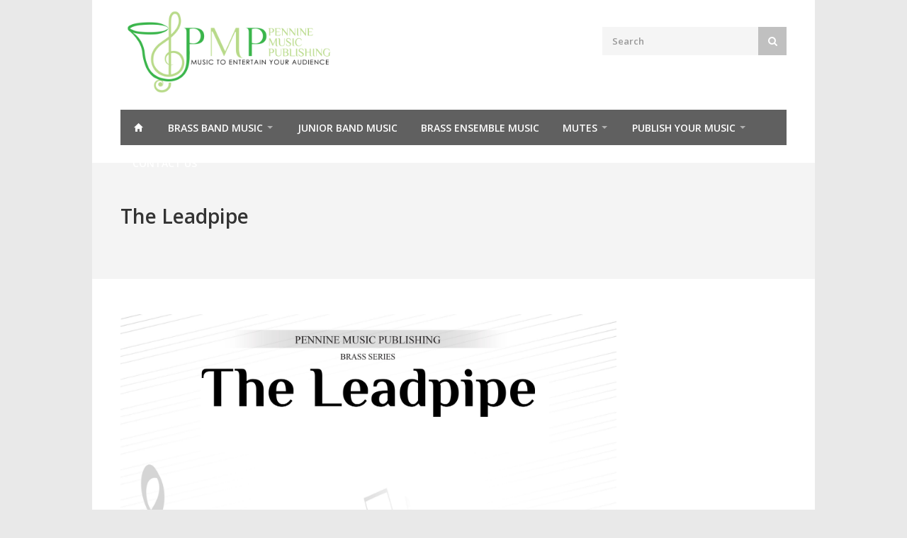

--- FILE ---
content_type: text/html; charset=UTF-8
request_url: https://www.penninemusic.com/piece/the-leadpipe
body_size: 4951
content:
<!DOCTYPE html>
<!--[if IE 8 ]><html class="ie ie8" lang="en"> <![endif]-->
<!--[if (gte IE 9)|!(IE)]><!--><html lang="en"> <!--<![endif]-->
<head>

<meta charset="utf-8">
<title>The Leadpipe | Pennine Music Publishing</title>

<meta name="viewport" content="width=device-width, initial-scale=1">

<meta name="description" content="Purchase The Leadpipe by William Elsom for your Brass Band to play, priced at &pound;24.50 from Pennine Music Publishing">
<meta name="og:description" content="Purchase The Leadpipe by William Elsom for your Brass Band to play, priced at &pound;24.50 from Pennine Music Publishing">
<meta property="og:url" content="https://www.penninemusic.com/piece/the-leadpipe" />
<meta property="og:title" content="The Leadpipe | Pennine Music Publishing" />
<meta property="og:type" content="Article" />

<link rel="stylesheet" href="/css/styles.css?v=1">
<link rel="stylesheet" href="/css/colors/green.css?v=1" id="colors">
 
<!--[if lt IE 9]>
	<script src="https://html5shim.googlecode.com/svn/trunk/html5.js"></script>
<![endif]-->

<script>
  (function(i,s,o,g,r,a,m){i['GoogleAnalyticsObject']=r;i[r]=i[r]||function(){
  (i[r].q=i[r].q||[]).push(arguments)},i[r].l=1*new Date();a=s.createElement(o),
  m=s.getElementsByTagName(o)[0];a.async=1;a.src=g;m.parentNode.insertBefore(a,m)
  })(window,document,'script','//www.google-analytics.com/analytics.js','ga');

  ga('create', 'UA-47401981-1', 'penninemusic.com');
  ga('send', 'pageview');

</script>

</head>

<body class="boxed">
<div id="wrapper">

<div class="container">

	<div class="six columns">
		<div id="logo">
			<a href="/"><img src="/images/logo.png" alt="Pennine Music Logo" /></a>
		</div>
	</div>

	<div class="ten columns">
		<div id="additional-menu">

		</div>
	</div>

	<div class="ten columns">
<nav class="top-search">
		<form action="https://www.paypal.com/cgi-bin/webscr" method="post">
                <fieldset>
                    <input name="business" value="brassband@penninemusic.com" type="hidden">
                    <input name="cmd" value="_cart" type="hidden">
                    <input name="display" value="1" type="hidden">
                    <input name="submit" value="View your cart" class="button btn-01" type="submit" style="display:none;margin-bottom:20px;" id="viewcart">
                </fieldset>
            </form>
</nav>
</div>
	<div class="ten columns">

		<nav class="top-search">
			<form action="/search/" method="post">
				<button><i class="fa fa-search"></i></button>
				<input name="search" class="search-field" type="text" placeholder="Search" value=""/>
			</form>
		</nav>

	</div>

</div>

<div class="container">
	<div class="sixteen columns">
		
		<a href="#menu" class="menu-trigger"><i class="fa fa-bars"></i> Menu</a>

		<nav id="navigation">
			<ul class="menu" id="responsive">

				<li><a href="/" class="homepage">Home</a></li>
                
                <li class="dropdown">
					<a href="/">Brass Band Music</a>
					<ul>
						                        
                                                
                        <li><a href="/film_tv.html" >Film & T.V.</a></li>
                        
                                                
                        <li><a href="/marches.html" >Marches</a></li>
                        
                                                
                        <li><a href="/overtures.html" >Classical</a></li>
                        
                                                
                        <li><a href="/stage_musicals.html" >Stage & Musicals</a></li>
                        
                                                
                        <li><a href="/hymn_tunes.html" >Hymn Tunes</a></li>
                        
                                                
                        <li><a href="/solos.html" >Solos</a></li>
                        
                                                
                        <li><a href="/concert_items.html" >Concert Items</a></li>
                        
                                                
                        <li><a href="/original_works.html" >Original Works</a></li>
                        
                                                
                        <li><a href="/christmas_music.html" >Christmas Music</a></li>
                        
                        
					</ul>
				</li>

                <li><a href="/training_band_music.html">Junior Band Music</a></li>
				
                <li><a href="/brass_ensemble.html">Brass Ensemble Music</a></li>
                
                <li class="dropdown">
                    <a href="/mutes.html">Mutes</a>
                    <ul>
                        <li><a href="/cornets.html">Cornet & Trumpet Mutes</a></li>
                        <li><a href="/horns.html">Horn & Flugel Mutes</a></li>
                        <li><a href="/barieuph.html">Baritone & Euphonium Mutes</a></li>
                        <li><a href="/trombone.html">Trombone Mutes</a></li>
                        <li><a href="/tuba.html">Tuba Mutes</a></li>
                        <li><a href="/bell-covers.html">Bell Covers</a></li>
                        
                        
                    </ul>

                <li class="dropdown">
                    <a href="/submitting scores.html">Publish your Music</a>
                    <ul>
                        <li><a href="/copyright licensing.html">Information On Copyright</a></li>
                    </ul>
                </li>
                <li><a href="/contact us.html">Contact Us</a></li>                

			</ul>
		</nav>
	</div>
</div>



<!-- Titlebar
================================================== -->
<section class="titlebar">
<div class="container">
	<div class="sixteen columns">
		<h1>The Leadpipe</h1>

	</div>
</div>
</section>

<script type="application/ld+json">
{
  "@context": "http://schema.org/", 
  "@type": "Product", 
  "name": "The Leadpipe",
  "description": "A great typical British style Brass Band March. Composed for the The Mouthpiece March Competition. The title comes from the fact, that as we all know, A mouthpiece fits in a leadpipe!",
  "offers": {
    "@type": "Offer",
    "priceCurrency": "GBP",
    "price": "24.50"
  }
}
</script>

<div class="container">

<!-- Content
================================================== -->
	<div class="twelve columns">
		<div class="product-page">
			
			<!-- Headline -->
			<section class="title linking">
            
                            
                    <p><img src="/frontcover/the-leadpipe"></p>
						
			
                <h3>Composed by William Elsom</h3>                                
            <span class="product-price">&pound;24.50</span><br>


																	
<form target="paypal" action="https://www.paypal.com/cgi-bin/webscr" method="post" name="paypal">
<input type="hidden" name="cmd" value="_cart">
<input type="hidden" name="business" value="paypal@penninemusic.com">
<input type="hidden" name="lc" value="GB">
<input type="hidden" name="item_name" value="The Leadpipe">
<input type="hidden" name="amount" value="24.50">
<input type="hidden" name="currency_code" value="GBP">
<input type="hidden" name="button_subtype" value="products">
<input type="hidden" name="no_note" value="0">

<input type="hidden" name="shipping" value="1.00">
<input type="hidden" name="shipping2" value="1.00">

<input type="hidden" name="handling_cart" value="4.40">


<input type="hidden" name="return" value="https://www.penninemusic.com/thankyou/">
<input type="hidden" name="add" value="1">
<input type="hidden" name="bn" value="PP-ShopCartBF:btn_cart_LG.gif:NonHostedGuest">
<input name="submit" value="Add to Basket" type="submit" class="button adc"><img alt="" border="0" src="https://www.paypalobjects.com/en_GB/i/scr/pixel.gif" width="1" height="1">
</form>

					
					<div class="clearfix"></div>

			</section>

			<!-- Text Parapgraph -->
			<section>
				<p>A great typical British style Brass Band March. Composed for the The Mouthpiece March Competition. The title comes from the fact, that as we all know, A mouthpiece fits in a leadpipe!</p>
                
                
                				
				                
                				
                				
                                
                
                 				
                                 
                

			<!--<section class="linking">

					<a href="#" class="button adc">Purchase Sheet Music</a>
					<div class="clearfix"></div>

			</section>-->
            
            <section style="border-bottom:none">
                        

</section>

                           
            
				<div class="clearfix"></div>
								
			</section>


		</div>
	</div>

</div>


<div class="clearfix"></div>

<div class="margin-top-50"></div>

<div id="footer">

	<div class="container">


		<div class="four columns">

			<h3 class="headline footer">Customer Service</h3>
			<span class="line"></span>
			<div class="clearfix"></div>

			<ul class="footer-links">
				<li><a href="/contact us.html">Contact Us</a></li>
				<li><a href="/terms of use.html">Terms Of Use</a></li>
				<li><a href="/privacy policy.html">Privacy Policy</a></li>
			</ul>

		</div>

		<!--<div class="four columns">

			<h3 class="headline footer">Links</h3>
			<span class="line"></span>
			<div class="clearfix"></div>

			<ul class="footer-links">
				<li><a href="/Catalogue 2018 (full).pdf" target="_blank">2018 Catalogue</a></li>
				<li><a href="https://www.brassband.co.uk" target="_blank">Brass Band Music Shop</a></li>
			</ul>

		</div>-->

	</div>

</div>

<div id="footer-bottom">

	<div class="container">

		<div class="eight columns">&copy; Copyright 2026 by <a href="/">Pennine Music Publishing</a>. All Rights Reserved.</div>
		<div class="eight columns">
			
		</div>

	</div>

</div>

</div>

<script src="https://code.jquery.com/jquery-1.11.0.min.js"></script>
<script src="https://code.jquery.com/jquery-migrate-1.2.1.min.js"></script>
<script src="/scripts/jquery.jpanelmenu.js"></script>
<script src="/scripts/jquery.themepunch.plugins.min.js"></script>
<script src="/scripts/jquery.themepunch.revolution.min.js"></script>
<script src="/scripts/jquery.themepunch.showbizpro.min.js"></script>
<script src="/scripts/jquery.magnific-popup.min.js"></script>
<script src="/scripts/hoverIntent.js"></script>
<script src="/scripts/superfish.js"></script>
<script src="/scripts/jquery.pureparallax.js"></script>
<script src="/scripts/jquery.pricefilter.js"></script>
<script src="/scripts/jquery.selectric.min.js"></script>
<script src="/scripts/jquery.royalslider.min.js"></script>
<script src="/scripts/SelectBox.js"></script>
<script src="/scripts/modernizr.custom.js"></script>
<!--<script src="/scripts/waypoints.min.js"></script>-->
<script src="/scripts/jquery.flexslider-min.js"></script>
<script src="/scripts/jquery.counterup.min.js"></script>
<script src="/scripts/jquery.tooltips.min.js"></script>
<script src="/scripts/jquery.isotope.min.js"></script>
<script src="/scripts/puregrid.js"></script>
<script src="/scripts/stacktable.js"></script>
<script src="/scripts/custom.js"></script>

<script src="/mediaelement-and-player.min.js"></script>
<link rel="stylesheet" href="/mediaelementplayer.css" />
<script>
$('video,audio').mediaelementplayer();
</script>


<script>


	var selectedCountry = 'UK';
	var selectedCountryShipping = '4.40';

    // Fill in allowable country and the shipping price */
    /*var countries = [
        {countryName: 'UK (Standard Delivery)', shippingPrice: 4.40},
        {countryName: 'UK (Tracked Delivery)', shippingPrice: 10.00},       
        {countryName: ' ----- ', shippingPrice: 4.40},       
        
        {countryName: 'Europe (Standard Delivery)', shippingPrice: 5.00},
        {countryName: 'USA (Standard Delivery)', shippingPrice: 11.00},
        {countryName: 'Australia (Standard Delivery)', shippingPrice: 14.00},	
        {countryName: 'Outside Europe (Standard Delivery)', shippingPrice: 7.00},
		{countryName: 'Japan (&#26085;&#26412;) (Standard Delivery)', shippingPrice: 10.00},        
           
        {countryName: ' ----- ', shippingPrice: 4.40},     
        
        {countryName: 'International Courier (Worldwide Tracked)', shippingPrice: 25.00}
                ,{countryName: 'Digital Download - PDF (non-UK customers only)', shippingPrice: 0.00}
                //..... 
    ]*/
    
        // Fill in allowable country and the shipping price */
    var countries = [
		/*{countryName: 'UK FREE postage', shippingPrice: 4.40},*/	
        {countryName: 'UK 1st Class - Royal Mail (Tracked)', shippingPrice: 4.40},	
		{countryName: 'UK 2nd Class - Royal Mail (Not Tracked)', shippingPrice: 3.45},		
        {countryName: 'INTERNATIONAL - EU Countries (Royal Mail Tracked)', shippingPrice: 15.45}, 
		{countryName: 'INTERNATIONAL - Rest of The World (Royal Mail Tracked)', shippingPrice: 27.95}, 
        {countryName: 'INTERNATIONAL COURIER', shippingPrice: 32.45}
                ,{countryName: 'Digital Download - PDF', shippingPrice: 0.00}
            ]

    function calculateLocationShipping() {

		selectedCountry = $( "#location option:selected" ).text();
		selectedCountryShipping = $( "#location option:selected" ).val();
		
		 document.cookie = "selectedCountry="+ selectedCountry +";path=/";
		 document.cookie = "selectedCountryShipping="+ selectedCountryShipping +";path=/";
		 
		
		reselectCountryOnChange();
		
    }

    //This is needed because the cart will render (restyled_shopping_cart()) over the selection discarding any changes
    function reselectCountryOnChange() {
        var option_value = $( "#location option:selected" ).index();
        update_cart_shipping_cost(); //#location option:selected is re-rendered in this step
        //if (option_value==2 || option_value==8) option_value=0;
        $("#location option:eq(" + option_value + ")").attr('selected', 'selected');
    }

    /* restyle the shopping cart has we like */
    function restyle_shopping_cart() {
/*$('#PPMiniCart .minicart-quantity').attr('readonly', 'readonly');
        $('#PPMiniCart .minicart-quantity').css({
            'background': 'white',
            'border': '0',
            'box-shadow': 'none'
        });*/
        //Make sure this only run once so it doesnt duplicate the selectbox
        if (!$(".minicart-location").length) {

			    // Initialized options for shipping locations
				var option = '';
				countries.forEach(function(country, index) {
					if (country.countryName==selectedCountry) option += '<option value="'+ country.shippingPrice + '" selected="selected">' + country.countryName + '</option>';
					else option += '<option value="'+ country.shippingPrice + '">' + country.countryName + '</option>';
				});
						
			//$('.minicart-footer').before
            $('.minicart-subtotal').after("<div class='minicart-location'><strong style='margin-bottom:10px;display:block;'>PLEASE SELECT YOUR SHIPPING DESTINATION &amp; SERVICE: </strong><select id='location'>"+option+"</select></div>");
            /* style selectbox location */
            $('#PPMiniCart .minicart-location').css({
                'margin': '6px',
                'margin-bottom': '15px',
				'clear': 'both',
				'text-align': 'right',
            });
			$('#PPMiniCart .minicart-location #location').css({
                'max-width': '100%'
            });
			
			
            
            $( ".minicart-location" ).change(function() {
                calculateLocationShipping();
            });

        }


        return 0;
    }

    function update_cart_shipping_cost(idx, product) {
        var i, ii, shop_items;

		paypal.minicart.cart.sethandling(selectedCountryShipping);

        shop_items = paypal.minicart.cart.items();


        restyle_shopping_cart()

        return 0;
    }


    $('#viewcart').click(function(e) {
        e.stopPropagation();
        paypal.minicart.view.show();

        restyle_shopping_cart()

    });

    paypal.minicart.render();



    paypal.minicart.cart.on('remove', function(idx, product) {
        update_cart_shipping_cost(idx, product);
        return 0;
    });

    paypal.minicart.cart.on('change', function(idx, product) {
        update_cart_shipping_cost(idx, product);
        return 0;
    });
	
    // every time an item is added calculate and update the cart shipping weight
    paypal.minicart.cart.on('add', function(idx, product, isExisting) {
        update_cart_shipping_cost(idx, product);
		$('#viewcart').show();
        return 0;
    });
	
	update_cart_shipping_cost();

	
	basket = paypal.minicart.cart.items();
	if (basket.length>0) $('#viewcart').show();

</script>



  <script type="text/javascript" src="//downloads.mailchimp.com/js/signup-forms/popup/embed.js" data-dojo-config="usePlainJson: true, isDebug: false"></script><script type="text/javascript">require(["mojo/signup-forms/Loader"], function(L) { L.start({"baseUrl":"mc.us7.list-manage.com","uuid":"14bfd96bfe3b3f384c8614bc9","lid":"d5e064a2a5"}) })</script>
      

<script defer src="https://static.cloudflareinsights.com/beacon.min.js/vcd15cbe7772f49c399c6a5babf22c1241717689176015" integrity="sha512-ZpsOmlRQV6y907TI0dKBHq9Md29nnaEIPlkf84rnaERnq6zvWvPUqr2ft8M1aS28oN72PdrCzSjY4U6VaAw1EQ==" data-cf-beacon='{"version":"2024.11.0","token":"d7f6e8d686ab4110ab5a42e6a9c3a01d","r":1,"server_timing":{"name":{"cfCacheStatus":true,"cfEdge":true,"cfExtPri":true,"cfL4":true,"cfOrigin":true,"cfSpeedBrain":true},"location_startswith":null}}' crossorigin="anonymous"></script>
</body>
</html>


--- FILE ---
content_type: text/javascript
request_url: https://www.penninemusic.com/scripts/jquery.pureparallax.js
body_size: 609
content:
(function($) {
    /**
     * Copyright 2014, Purethemes
     * Licensed under the MIT license.
     *
     * @author Lukasz Girek
     * @desc A small plugin that scroll background of div based on window scroll position.
     */
     $.fn.pureparallax = function( options ) {

        return this.each( function() {
            var settings = $.extend({
                // These are the defaults.
                overlayBackgroundColor: "#000",
                overlayOpacity: "0.45",
                timeout: 1
            }, options );


            var banner = $(this),
            overlay = banner.find('.parallax-overlay'),
            image = banner.find("img"),
            height = banner.data('height');
            banner.height(height),
            overlayCSS = (banner.data('background')) ? banner.data('background') : settings.overlayBackgroundColor;
            opacityCSS = (banner.data('opacity')) ? banner.data('opacity') : settings.overlayOpacity;

            overlay.css({
                "backgroundColor"   : overlayCSS,
                "opacity"           : opacityCSS,
            })

            banner.find(".parallax-title").css({
                "top": ((height - banner.find(".parallax-title").height()) / 2) + "px"
            });

            function parallaxit(banner, height, anim){
                var imgTop = 0, scrollPos = $(window).scrollTop(),
                bannerpos = banner.offset().top,
                winheight = $(window).height(),
                scrollmin = bannerpos-winheight,
                scrollmax = bannerpos,
                imgTopmax = (image.height()-height);

                var ratio = (scrollmax-scrollmin)/imgTopmax;
                imgTop = ((scrollPos-scrollmax)/ratio);
                if(anim === true){
                    image.stop().animate({
                        "top": (imgTop)+"px"
                    });
                } else {
                    image.css({
                        "top": (imgTop)+"px"
                    });
                }
            }
            $(window).bind("load",function(e){

                var transition =    "-webkit-transition: -webkit-transform 0.16s ease-in-out 0.1s,  opacity 0.16s ease-in-out 0.1s;" +
                "transition: transform 0.16s ease-in-out .11s, opacity 0.16s ease-in-out 0.1s;" +
                "-webkit-perspective: 1000;" +
                "-webkit-backface-visibility: hidden;";
                var initial     =   "-webkit-transform: translatey(30px);" +
                "transform: translatey(30px);" +
                "opacity: 0;";
                var target      =   "-webkit-transform: translatey(0);" +
                "transform: translatey(0);" +
                "opacity: 1;";
                banner.attr('style', initial);

                setTimeout(function(){
                    var anim = true;
                    parallaxit(banner,height,anim);
                    banner.attr('style', target+transition);
                },500)
            })


            $(window).on("resize",function(e){
                var anim = false;
                parallaxit(banner,height,anim);
            })

            $(document).bind('touchstart touchend touchcancel touchleave touchmove', function(e){
                var anim = false;
                parallaxit(banner,height,anim)
            });

            $(window).scroll(function() {
                var anim = false;
                parallaxit(banner,height,anim)
            });

        });


}

}(jQuery));





--- FILE ---
content_type: text/plain
request_url: https://www.google-analytics.com/j/collect?v=1&_v=j102&a=72145966&t=pageview&_s=1&dl=https%3A%2F%2Fwww.penninemusic.com%2Fpiece%2Fthe-leadpipe&ul=en-us%40posix&dt=The%20Leadpipe%20%7C%20Pennine%20Music%20Publishing&sr=1280x720&vp=1280x720&_u=IEBAAAABAAAAACAAI~&jid=1824742224&gjid=322408695&cid=1542881870.1769875559&tid=UA-47401981-1&_gid=1219610466.1769875559&_r=1&_slc=1&z=1797016757
body_size: -451
content:
2,cG-R4V90RSZX5